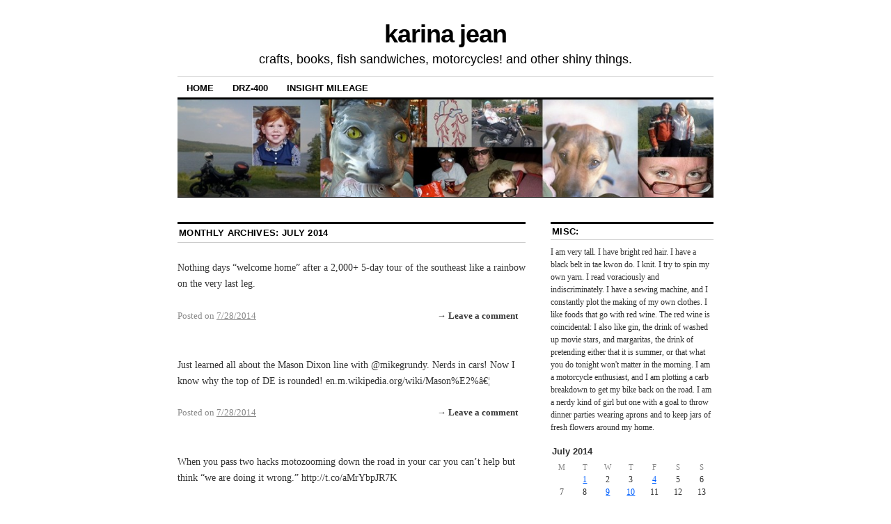

--- FILE ---
content_type: text/html; charset=UTF-8
request_url: http://karinajean.com/wp/2014/07/
body_size: 10178
content:
<!DOCTYPE html>
<!--[if IE 6]>
<html id="ie6" lang="en-US">
<![endif]-->
<!--[if (gt IE 6) | (!IE)]><!-->
<html lang="en-US">
<!--<![endif]-->
<head>
<meta charset="UTF-8" />
<title>July | 2014 | karina jean</title>
<link rel="profile" href="http://gmpg.org/xfn/11" />
<link rel="stylesheet" type="text/css" media="all" href="http://karinajean.com/wp/wp-content/themes/coraline/style.css" />
<link rel="pingback" href="http://karinajean.com/wp/xmlrpc.php" />
<link rel="alternate" type="application/rss+xml" title="karina jean &raquo; Feed" href="http://karinajean.com/wp/feed/" />
<link rel="alternate" type="application/rss+xml" title="karina jean &raquo; Comments Feed" href="http://karinajean.com/wp/comments/feed/" />
		<script type="text/javascript">
			window._wpemojiSettings = {"baseUrl":"https:\/\/s.w.org\/images\/core\/emoji\/72x72\/","ext":".png","source":{"concatemoji":"http:\/\/karinajean.com\/wp\/wp-includes\/js\/wp-emoji-release.min.js?ver=4.5.23"}};
			!function(a,b,c){function d(a){var c,d,e,f=b.createElement("canvas"),g=f.getContext&&f.getContext("2d"),h=String.fromCharCode;if(!g||!g.fillText)return!1;switch(g.textBaseline="top",g.font="600 32px Arial",a){case"flag":return g.fillText(h(55356,56806,55356,56826),0,0),f.toDataURL().length>3e3;case"diversity":return g.fillText(h(55356,57221),0,0),c=g.getImageData(16,16,1,1).data,d=c[0]+","+c[1]+","+c[2]+","+c[3],g.fillText(h(55356,57221,55356,57343),0,0),c=g.getImageData(16,16,1,1).data,e=c[0]+","+c[1]+","+c[2]+","+c[3],d!==e;case"simple":return g.fillText(h(55357,56835),0,0),0!==g.getImageData(16,16,1,1).data[0];case"unicode8":return g.fillText(h(55356,57135),0,0),0!==g.getImageData(16,16,1,1).data[0]}return!1}function e(a){var c=b.createElement("script");c.src=a,c.type="text/javascript",b.getElementsByTagName("head")[0].appendChild(c)}var f,g,h,i;for(i=Array("simple","flag","unicode8","diversity"),c.supports={everything:!0,everythingExceptFlag:!0},h=0;h<i.length;h++)c.supports[i[h]]=d(i[h]),c.supports.everything=c.supports.everything&&c.supports[i[h]],"flag"!==i[h]&&(c.supports.everythingExceptFlag=c.supports.everythingExceptFlag&&c.supports[i[h]]);c.supports.everythingExceptFlag=c.supports.everythingExceptFlag&&!c.supports.flag,c.DOMReady=!1,c.readyCallback=function(){c.DOMReady=!0},c.supports.everything||(g=function(){c.readyCallback()},b.addEventListener?(b.addEventListener("DOMContentLoaded",g,!1),a.addEventListener("load",g,!1)):(a.attachEvent("onload",g),b.attachEvent("onreadystatechange",function(){"complete"===b.readyState&&c.readyCallback()})),f=c.source||{},f.concatemoji?e(f.concatemoji):f.wpemoji&&f.twemoji&&(e(f.twemoji),e(f.wpemoji)))}(window,document,window._wpemojiSettings);
		</script>
		<style type="text/css">
img.wp-smiley,
img.emoji {
	display: inline !important;
	border: none !important;
	box-shadow: none !important;
	height: 1em !important;
	width: 1em !important;
	margin: 0 .07em !important;
	vertical-align: -0.1em !important;
	background: none !important;
	padding: 0 !important;
}
</style>
<link rel='stylesheet' id='openid-css'  href='http://karinajean.com/wp/wp-content/plugins/openid/f/openid.css?ver=519' type='text/css' media='all' />
<link rel='stylesheet' id='social_comments-css'  href='http://karinajean.com/wp/wp-content/plugins/social/assets/comments.css?ver=2.9.1' type='text/css' media='screen' />
<link rel='stylesheet' id='jetpack_css-css'  href='http://karinajean.com/wp/wp-content/plugins/jetpack/css/jetpack.css?ver=4.0.4' type='text/css' media='all' />
<!-- This site uses the Google Analytics by MonsterInsights plugin v5.5 - Universal enabled - https://www.monsterinsights.com/ -->
<script type="text/javascript">
	(function(i,s,o,g,r,a,m){i['GoogleAnalyticsObject']=r;i[r]=i[r]||function(){
		(i[r].q=i[r].q||[]).push(arguments)},i[r].l=1*new Date();a=s.createElement(o),
		m=s.getElementsByTagName(o)[0];a.async=1;a.src=g;m.parentNode.insertBefore(a,m)
	})(window,document,'script','//www.google-analytics.com/analytics.js','__gaTracker');

	__gaTracker('create', 'UA-22555787-1', 'auto');
	__gaTracker('set', 'forceSSL', true);
	__gaTracker('send','pageview');

</script>
<!-- / Google Analytics by MonsterInsights -->
<script type='text/javascript' src='http://karinajean.com/wp/wp-includes/js/jquery/jquery.js?ver=1.12.4'></script>
<script type='text/javascript' src='http://karinajean.com/wp/wp-includes/js/jquery/jquery-migrate.min.js?ver=1.4.1'></script>
<script type='text/javascript' src='http://karinajean.com/wp/wp-content/plugins/openid/f/openid.js?ver=519'></script>
<link rel='https://api.w.org/' href='http://karinajean.com/wp/wp-json/' />
<link rel="EditURI" type="application/rsd+xml" title="RSD" href="http://karinajean.com/wp/xmlrpc.php?rsd" />
<link rel="wlwmanifest" type="application/wlwmanifest+xml" href="http://karinajean.com/wp/wp-includes/wlwmanifest.xml" /> 
<meta name="generator" content="WordPress 4.5.23" />

<link rel='dns-prefetch' href='//v0.wordpress.com'>
<link rel='dns-prefetch' href='//jetpack.wordpress.com'>
<link rel='dns-prefetch' href='//s0.wp.com'>
<link rel='dns-prefetch' href='//s1.wp.com'>
<link rel='dns-prefetch' href='//s2.wp.com'>
<link rel='dns-prefetch' href='//public-api.wordpress.com'>
<link rel='dns-prefetch' href='//0.gravatar.com'>
<link rel='dns-prefetch' href='//1.gravatar.com'>
<link rel='dns-prefetch' href='//2.gravatar.com'>
</head>

<body class="archive date two-column content-sidebar">
<div id="container" class="hfeed">
	<div id="header">
		<div id="masthead" role="banner">
						<div id="site-title">
				<span>
					<a href="http://karinajean.com/wp/" title="karina jean" rel="home">karina jean</a>
				</span>
			</div>
			<div id="site-description">crafts, books, fish sandwiches, motorcycles! and other shiny things.</div>
		</div><!-- #masthead -->

		<div id="access" role="navigation">
		  			<div class="skip-link screen-reader-text"><a href="#content" title="Skip to content">Skip to content</a></div>
						<div class="menu"><ul><li ><a href="http://karinajean.com/wp/">Home</a></li><li class="page_item page-item-629 page_item_has_children"><a href="http://karinajean.com/wp/drz-400/">DRZ-400</a><ul class='children'><li class="page_item page-item-906"><a href="http://karinajean.com/wp/drz-400/clarke-3-9-gallon-gas-tank/">Clarke 3.9 Gallon Gas Tank</a></li><li class="page_item page-item-914"><a href="http://karinajean.com/wp/drz-400/dirtbagz-ranger-saddle-bags/">Dirtbagz Ranger Saddle Bags</a></li><li class="page_item page-item-912"><a href="http://karinajean.com/wp/drz-400/hat-box-givi-monolock-e370-top-case/">Hat Box! Givi Monolock E370 Top Case</a></li><li class="page_item page-item-908"><a href="http://karinajean.com/wp/drz-400/spitfire-windshield/">Spitfire Windshield</a></li></ul></li><li class="page_item page-item-246"><a href="http://karinajean.com/wp/insight-mileage/">Insight Mileage</a></li></ul></div>
		</div><!-- #access -->

		<div id="branding">
						<a href="http://karinajean.com/wp/">
									<img src="http://karinajean.com/wp/wp-content/uploads/cropped-header1115102.jpg" width="990" height="180" alt="" />
							</a>
					</div><!-- #branding -->
	</div><!-- #header -->

	<div id="content-box">

		<div id="content-container">
			<div id="content" role="main">

			
			<h1 class="page-title">
							Monthly Archives: <span>July 2014</span>						</h1>

			




			<div id="post-5094" class="category-asides post-5094 post type-post status-publish format-status hentry category-twitter post_format-post-format-status">

					<div class="entry-summary aside">
				<p>Nothing days &#8220;welcome home&#8221; after a 2,000+ 5-day tour of the southeast like a rainbow on the very last leg.</p>
			</div><!-- .entry-summary -->
		
			<div class="entry-info">
				<p class="comments-link"><a href="http://karinajean.com/wp/2014/07/nothing-days-welcome-home-after-a-2000-5-day-t/#respond">&rarr; Leave a comment</a></p>
				<p><span class="meta-prep meta-prep-author">Posted on</span> <a href="http://karinajean.com/wp/2014/07/nothing-days-welcome-home-after-a-2000-5-day-t/" title="5:12 pm" rel="bookmark"><span class="entry-date">7/28/2014</span></a> <span class="byline"><span class="meta-sep">by</span> <span class="author vcard"><a class="url fn n" href="http://karinajean.com/wp/author/" title="View all posts by "></a></span></span></p>
							</div><!-- .entry-info -->
		</div><!-- #post-## -->


	


			<div id="post-5092" class="category-asides post-5092 post type-post status-publish format-status hentry category-twitter post_format-post-format-status">

					<div class="entry-summary aside">
				<p>Just learned all about the Mason Dixon line with @mikegrundy. Nerds in cars! Now I know why the top of DE is rounded! en.m.wikipedia.org/wiki/Mason%E2%â€¦</p>
			</div><!-- .entry-summary -->
		
			<div class="entry-info">
				<p class="comments-link"><a href="http://karinajean.com/wp/2014/07/just-learned-all-about-the-mason-dixon-line-with/#respond">&rarr; Leave a comment</a></p>
				<p><span class="meta-prep meta-prep-author">Posted on</span> <a href="http://karinajean.com/wp/2014/07/just-learned-all-about-the-mason-dixon-line-with/" title="1:21 pm" rel="bookmark"><span class="entry-date">7/28/2014</span></a> <span class="byline"><span class="meta-sep">by</span> <span class="author vcard"><a class="url fn n" href="http://karinajean.com/wp/author/" title="View all posts by "></a></span></span></p>
							</div><!-- .entry-info -->
		</div><!-- #post-## -->


	


			<div id="post-5090" class="category-asides post-5090 post type-post status-publish format-status has-post-thumbnail hentry category-twitter post_format-post-format-status">

					<div class="entry-summary aside">
				<p>When you pass two hacks motozooming down the road in your car you can&#8217;t help but think &#8220;we are doing it wrong.&#8221; http://t.co/aMrYbpJR7K</p>
			</div><!-- .entry-summary -->
		
			<div class="entry-info">
				<p class="comments-link"><a href="http://karinajean.com/wp/2014/07/when-you-pass-two-hacks-motozooming-down-the-road/#respond">&rarr; Leave a comment</a></p>
				<p><span class="meta-prep meta-prep-author">Posted on</span> <a href="http://karinajean.com/wp/2014/07/when-you-pass-two-hacks-motozooming-down-the-road/" title="10:55 am" rel="bookmark"><span class="entry-date">7/28/2014</span></a> <span class="byline"><span class="meta-sep">by</span> <span class="author vcard"><a class="url fn n" href="http://karinajean.com/wp/author/" title="View all posts by "></a></span></span></p>
							</div><!-- .entry-info -->
		</div><!-- #post-## -->


	


			<div id="post-5087" class="category-asides post-5087 post type-post status-publish format-status has-post-thumbnail hentry category-twitter post_format-post-format-status">

					<div class="entry-summary aside">
				<p>This gas station variety orange Julius type drink might be the best 79 cents spent on the trip. http://t.co/YZyWGvNlBU</p>
			</div><!-- .entry-summary -->
		
			<div class="entry-info">
				<p class="comments-link"><a href="http://karinajean.com/wp/2014/07/this-gas-station-variety-orange-julius-type-drink/#respond">&rarr; Leave a comment</a></p>
				<p><span class="meta-prep meta-prep-author">Posted on</span> <a href="http://karinajean.com/wp/2014/07/this-gas-station-variety-orange-julius-type-drink/" title="2:07 pm" rel="bookmark"><span class="entry-date">7/27/2014</span></a> <span class="byline"><span class="meta-sep">by</span> <span class="author vcard"><a class="url fn n" href="http://karinajean.com/wp/author/" title="View all posts by "></a></span></span></p>
							</div><!-- .entry-info -->
		</div><!-- #post-## -->


	


			<div id="post-5080" class="category-asides post-5080 post type-post status-publish format-status has-post-thumbnail hentry category-twitter post_format-post-format-status">

					<div class="entry-summary aside">
				<p>Over the river and through the woods to James and the Giant Peach we go&#8230; http://t.co/vRRKd823Sz</p>
			</div><!-- .entry-summary -->
		
			<div class="entry-info">
				<p class="comments-link"><a href="http://karinajean.com/wp/2014/07/over-the-river-and-through-the-woods-to-james-and/#respond">&rarr; Leave a comment</a></p>
				<p><span class="meta-prep meta-prep-author">Posted on</span> <a href="http://karinajean.com/wp/2014/07/over-the-river-and-through-the-woods-to-james-and/" title="1:14 pm" rel="bookmark"><span class="entry-date">7/25/2014</span></a> <span class="byline"><span class="meta-sep">by</span> <span class="author vcard"><a class="url fn n" href="http://karinajean.com/wp/author/" title="View all posts by "></a></span></span></p>
							</div><!-- .entry-info -->
		</div><!-- #post-## -->


	


			<div id="post-5083" class="category-asides post-5083 post type-post status-publish format-status has-post-thumbnail hentry category-twitter post_format-post-format-status">

					<div class="entry-summary aside">
				<p>Oh you know, just a giant peach water tower. #southcarolina http://t.co/wR0FS0BSHV</p>
			</div><!-- .entry-summary -->
		
			<div class="entry-info">
				<p class="comments-link"><a href="http://karinajean.com/wp/2014/07/oh-you-know-just-a-giant-peach-water-tower-sout/#respond">&rarr; Leave a comment</a></p>
				<p><span class="meta-prep meta-prep-author">Posted on</span> <a href="http://karinajean.com/wp/2014/07/oh-you-know-just-a-giant-peach-water-tower-sout/" title="1:14 pm" rel="bookmark"><span class="entry-date">7/25/2014</span></a> <span class="byline"><span class="meta-sep">by</span> <span class="author vcard"><a class="url fn n" href="http://karinajean.com/wp/author/" title="View all posts by "></a></span></span></p>
							</div><!-- .entry-info -->
		</div><!-- #post-## -->


	


			<div id="post-5076" class="category-asides post-5076 post type-post status-publish format-status has-post-thumbnail hentry category-twitter post_format-post-format-status">

					<div class="entry-summary aside">
				<p>I&#8217;m a little sad we didn&#8217;t push on and see what the budget host inn was like. Now final push to Columbus GA! http://t.co/ZItHturzOx</p>
			</div><!-- .entry-summary -->
		
			<div class="entry-info">
				<p class="comments-link"><a href="http://karinajean.com/wp/2014/07/im-a-little-sad-we-didnt-push-on-and-see-what-th/#respond">&rarr; Leave a comment</a></p>
				<p><span class="meta-prep meta-prep-author">Posted on</span> <a href="http://karinajean.com/wp/2014/07/im-a-little-sad-we-didnt-push-on-and-see-what-th/" title="9:37 am" rel="bookmark"><span class="entry-date">7/25/2014</span></a> <span class="byline"><span class="meta-sep">by</span> <span class="author vcard"><a class="url fn n" href="http://karinajean.com/wp/author/" title="View all posts by "></a></span></span></p>
							</div><!-- .entry-info -->
		</div><!-- #post-## -->


	


			<div id="post-5071" class="category-asides post-5071 post type-post status-publish format-status hentry category-twitter post_format-post-format-status">

					<div class="entry-summary aside">
				<p>hey @FakeDeanBaker, I&#8217;m smelling your #sleek #exceptionalism behind this facebook.com/cooperalumni/pâ€¦</p>
			</div><!-- .entry-summary -->
		
			<div class="entry-info">
				<p class="comments-link"><a href="http://karinajean.com/wp/2014/07/hey-fakedeanbaker-im-smelling-your-sleek-exce/#respond">&rarr; Leave a comment</a></p>
				<p><span class="meta-prep meta-prep-author">Posted on</span> <a href="http://karinajean.com/wp/2014/07/hey-fakedeanbaker-im-smelling-your-sleek-exce/" title="11:34 am" rel="bookmark"><span class="entry-date">7/24/2014</span></a> <span class="byline"><span class="meta-sep">by</span> <span class="author vcard"><a class="url fn n" href="http://karinajean.com/wp/author/" title="View all posts by "></a></span></span></p>
							</div><!-- .entry-info -->
		</div><!-- #post-## -->


	


			<div id="post-5073" class="category-asides post-5073 post type-post status-publish format-status hentry category-twitter post_format-post-format-status">

					<div class="entry-summary aside">
				<p>Cooper Union/elected Alumni Council relationship at a new low: facebook.com/cooperalumni/pâ€¦ or linkd.in/WK9Ybr. Please share w all alumni.</p>
			</div><!-- .entry-summary -->
		
			<div class="entry-info">
				<p class="comments-link"><a href="http://karinajean.com/wp/2014/07/cooper-unionelected-alumni-council-relationship-a/#respond">&rarr; Leave a comment</a></p>
				<p><span class="meta-prep meta-prep-author">Posted on</span> <a href="http://karinajean.com/wp/2014/07/cooper-unionelected-alumni-council-relationship-a/" title="11:29 am" rel="bookmark"><span class="entry-date">7/24/2014</span></a> <span class="byline"><span class="meta-sep">by</span> <span class="author vcard"><a class="url fn n" href="http://karinajean.com/wp/author/" title="View all posts by "></a></span></span></p>
							</div><!-- .entry-info -->
		</div><!-- #post-## -->


	


			<div id="post-5068" class="category-asides post-5068 post type-post status-publish format-status hentry category-twitter post_format-post-format-status">

					<div class="entry-summary aside">
				<p>&#8220;No skin thick enough: The daily harassment of women in the game industry&#8221; polygon.com/2014/7/22/5926â€¦. Recommended reading.</p>
			</div><!-- .entry-summary -->
		
			<div class="entry-info">
				<p class="comments-link"><a href="http://karinajean.com/wp/2014/07/no-skin-thick-enough-the-daily-harassment-of-wom/#respond">&rarr; Leave a comment</a></p>
				<p><span class="meta-prep meta-prep-author">Posted on</span> <a href="http://karinajean.com/wp/2014/07/no-skin-thick-enough-the-daily-harassment-of-wom/" title="9:21 pm" rel="bookmark"><span class="entry-date">7/22/2014</span></a> <span class="byline"><span class="meta-sep">by</span> <span class="author vcard"><a class="url fn n" href="http://karinajean.com/wp/author/" title="View all posts by "></a></span></span></p>
							</div><!-- .entry-info -->
		</div><!-- #post-## -->


	


			<div id="post-5064" class="category-asides post-5064 post type-post status-publish format-status hentry category-twitter post_format-post-format-status">

					<div class="entry-summary aside">
				<p>My first official PT was so gratifying. (I have 125deg flex!) But now I have ~45 min of exercises to do at home &#8211; 2x a day. #ACLrecoverynerd</p>
			</div><!-- .entry-summary -->
		
			<div class="entry-info">
				<p class="comments-link"><a href="http://karinajean.com/wp/2014/07/my-first-official-pt-was-so-gratifying-i-have-12/#respond">&rarr; Leave a comment</a></p>
				<p><span class="meta-prep meta-prep-author">Posted on</span> <a href="http://karinajean.com/wp/2014/07/my-first-official-pt-was-so-gratifying-i-have-12/" title="6:06 am" rel="bookmark"><span class="entry-date">7/22/2014</span></a> <span class="byline"><span class="meta-sep">by</span> <span class="author vcard"><a class="url fn n" href="http://karinajean.com/wp/author/" title="View all posts by "></a></span></span></p>
							</div><!-- .entry-info -->
		</div><!-- #post-## -->


	


			<div id="post-5062" class="category-asides post-5062 post type-post status-publish format-status hentry category-twitter post_format-post-format-status">

					<div class="entry-summary aside">
				<p>Dudes, of all the things I&#8217;m most grateful for: making lady friends. I love meeting women. #srsrlynotweird #girlpower #srslyletsbefriends</p>
			</div><!-- .entry-summary -->
		
			<div class="entry-info">
				<p class="comments-link"><a href="http://karinajean.com/wp/2014/07/dudes-of-all-the-things-im-most-grateful-for-ma/#respond">&rarr; Leave a comment</a></p>
				<p><span class="meta-prep meta-prep-author">Posted on</span> <a href="http://karinajean.com/wp/2014/07/dudes-of-all-the-things-im-most-grateful-for-ma/" title="10:44 pm" rel="bookmark"><span class="entry-date">7/19/2014</span></a> <span class="byline"><span class="meta-sep">by</span> <span class="author vcard"><a class="url fn n" href="http://karinajean.com/wp/author/" title="View all posts by "></a></span></span></p>
							</div><!-- .entry-info -->
		</div><!-- #post-## -->


	


			<div id="post-5060" class="category-asides post-5060 post type-post status-publish format-status hentry category-twitter post_format-post-format-status">

					<div class="entry-summary aside">
				<p>Ugh this leg thing is such an exercise in patience and perspective. After a really good day yesterday I&#8217;m sore as heck and popping Tylenol.</p>
			</div><!-- .entry-summary -->
		
			<div class="entry-info">
				<p class="comments-link"><a href="http://karinajean.com/wp/2014/07/ugh-this-leg-thing-is-such-an-exercise-in-patience/#respond">&rarr; Leave a comment</a></p>
				<p><span class="meta-prep meta-prep-author">Posted on</span> <a href="http://karinajean.com/wp/2014/07/ugh-this-leg-thing-is-such-an-exercise-in-patience/" title="8:37 am" rel="bookmark"><span class="entry-date">7/16/2014</span></a> <span class="byline"><span class="meta-sep">by</span> <span class="author vcard"><a class="url fn n" href="http://karinajean.com/wp/author/" title="View all posts by "></a></span></span></p>
							</div><!-- .entry-info -->
		</div><!-- #post-## -->


	


			<div id="post-5058" class="category-asides post-5058 post type-post status-publish format-status hentry category-twitter post_format-post-format-status">

					<div class="entry-summary aside">
				<p>First day driving my own car after surgery, and the wind in my hair and the rattle of the transmission never felt so good. #beaters4eva</p>
			</div><!-- .entry-summary -->
		
			<div class="entry-info">
				<p class="comments-link"><a href="http://karinajean.com/wp/2014/07/first-day-driving-my-own-car-after-surgery-and-th/#respond">&rarr; Leave a comment</a></p>
				<p><span class="meta-prep meta-prep-author">Posted on</span> <a href="http://karinajean.com/wp/2014/07/first-day-driving-my-own-car-after-surgery-and-th/" title="7:51 am" rel="bookmark"><span class="entry-date">7/15/2014</span></a> <span class="byline"><span class="meta-sep">by</span> <span class="author vcard"><a class="url fn n" href="http://karinajean.com/wp/author/" title="View all posts by "></a></span></span></p>
							</div><!-- .entry-info -->
		</div><!-- #post-## -->


	


			<div id="post-5049" class="category-asides post-5049 post type-post status-publish format-status has-post-thumbnail hentry category-twitter post_format-post-format-status">

					<div class="entry-summary aside">
				<p>Ella Olga Babygoat Torturekitty Murderclaws is often nuts. When groundhog+2 cats lurking in yard -totes justifiable. http://t.co/pYnk2zmaVS</p>
			</div><!-- .entry-summary -->
		
			<div class="entry-info">
				<p class="comments-link"><a href="http://karinajean.com/wp/2014/07/ella-olga-babygoat-torturekitty-murderclaws-is-oft/#respond">&rarr; Leave a comment</a></p>
				<p><span class="meta-prep meta-prep-author">Posted on</span> <a href="http://karinajean.com/wp/2014/07/ella-olga-babygoat-torturekitty-murderclaws-is-oft/" title="6:19 pm" rel="bookmark"><span class="entry-date">7/10/2014</span></a> <span class="byline"><span class="meta-sep">by</span> <span class="author vcard"><a class="url fn n" href="http://karinajean.com/wp/author/" title="View all posts by "></a></span></span></p>
							</div><!-- .entry-info -->
		</div><!-- #post-## -->


	


			<div id="post-5046" class="category-asides post-5046 post type-post status-publish format-status hentry category-twitter post_format-post-format-status">

					<div class="entry-summary aside">
				<p>The Committee to Save Cooper Union is only $4,124 away from fully funding Phase 1 of the lawsuit! 67 hrs to go&#8230; savecooperunion.org</p>
			</div><!-- .entry-summary -->
		
			<div class="entry-info">
				<p class="comments-link"><a href="http://karinajean.com/wp/2014/07/the-committee-to-save-cooper-union-is-only-4124/#respond">&rarr; Leave a comment</a></p>
				<p><span class="meta-prep meta-prep-author">Posted on</span> <a href="http://karinajean.com/wp/2014/07/the-committee-to-save-cooper-union-is-only-4124/" title="7:49 am" rel="bookmark"><span class="entry-date">7/9/2014</span></a> <span class="byline"><span class="meta-sep">by</span> <span class="author vcard"><a class="url fn n" href="http://karinajean.com/wp/author/" title="View all posts by "></a></span></span></p>
							</div><!-- .entry-info -->
		</div><!-- #post-## -->


	


			<div id="post-5044" class="category-asides post-5044 post type-post status-publish format-status hentry category-twitter post_format-post-format-status">

					<div class="entry-summary aside">
				<p>&#8220;The idea is not to dissuade people fm enjoying motorcycles, but showcase realities to educate riders of the risks.&#8221; rideapart.com/2014/07/rise-mâ€¦</p>
			</div><!-- .entry-summary -->
		
			<div class="entry-info">
				<p class="comments-link"><a href="http://karinajean.com/wp/2014/07/the-idea-is-not-to-dissuade-people-fm-enjoying-mo/#respond">&rarr; Leave a comment</a></p>
				<p><span class="meta-prep meta-prep-author">Posted on</span> <a href="http://karinajean.com/wp/2014/07/the-idea-is-not-to-dissuade-people-fm-enjoying-mo/" title="1:54 pm" rel="bookmark"><span class="entry-date">7/4/2014</span></a> <span class="byline"><span class="meta-sep">by</span> <span class="author vcard"><a class="url fn n" href="http://karinajean.com/wp/author/" title="View all posts by "></a></span></span></p>
							</div><!-- .entry-info -->
		</div><!-- #post-## -->


	


			<div id="post-5040" class="category-asides post-5040 post type-post status-publish format-status hentry category-twitter post_format-post-format-status">

					<div class="entry-summary aside">
				<p>I can&#8217;t think of a better way to start the 4th than watching school busses in figure eight races.</p>
			</div><!-- .entry-summary -->
		
			<div class="entry-info">
				<p class="comments-link"><a href="http://karinajean.com/wp/2014/07/i-cant-think-of-a-better-way-to-start-the-4th-tha/#respond">&rarr; Leave a comment</a></p>
				<p><span class="meta-prep meta-prep-author">Posted on</span> <a href="http://karinajean.com/wp/2014/07/i-cant-think-of-a-better-way-to-start-the-4th-tha/" title="10:24 am" rel="bookmark"><span class="entry-date">7/4/2014</span></a> <span class="byline"><span class="meta-sep">by</span> <span class="author vcard"><a class="url fn n" href="http://karinajean.com/wp/author/" title="View all posts by "></a></span></span></p>
							</div><!-- .entry-info -->
		</div><!-- #post-## -->


	


			<div id="post-5035" class="category-asides post-5035 post type-post status-publish format-status hentry category-twitter post_format-post-format-status">

					<div class="entry-summary aside">
				<p>Feeling pretty amazing that I can now do full reps/sets of PT leg lifts. Because I couldn&#8217;t just a few days ago.</p>
			</div><!-- .entry-summary -->
		
			<div class="entry-info">
				<p class="comments-link"><a href="http://karinajean.com/wp/2014/07/feeling-pretty-amazing-that-i-can-now-do-full-reps/#respond">&rarr; Leave a comment</a></p>
				<p><span class="meta-prep meta-prep-author">Posted on</span> <a href="http://karinajean.com/wp/2014/07/feeling-pretty-amazing-that-i-can-now-do-full-reps/" title="11:09 pm" rel="bookmark"><span class="entry-date">7/1/2014</span></a> <span class="byline"><span class="meta-sep">by</span> <span class="author vcard"><a class="url fn n" href="http://karinajean.com/wp/author/" title="View all posts by "></a></span></span></p>
							</div><!-- .entry-info -->
		</div><!-- #post-## -->


	


			<div id="post-5031" class="category-asides post-5031 post type-post status-publish format-status hentry category-twitter post_format-post-format-status">

					<div class="entry-summary aside">
				<p>just spent some time internetting sustainable/ethical clothing lines&#8230; realized I should&#8217;ve spent that lost time making my own instead.</p>
			</div><!-- .entry-summary -->
		
			<div class="entry-info">
				<p class="comments-link"><a href="http://karinajean.com/wp/2014/07/just-spent-some-time-internetting-sustainableethi/#respond">&rarr; Leave a comment</a></p>
				<p><span class="meta-prep meta-prep-author">Posted on</span> <a href="http://karinajean.com/wp/2014/07/just-spent-some-time-internetting-sustainableethi/" title="4:56 pm" rel="bookmark"><span class="entry-date">7/1/2014</span></a> <span class="byline"><span class="meta-sep">by</span> <span class="author vcard"><a class="url fn n" href="http://karinajean.com/wp/author/" title="View all posts by "></a></span></span></p>
							</div><!-- .entry-info -->
		</div><!-- #post-## -->


	


			</div><!-- #content -->
		</div><!-- #content-container -->


		
		<div id="primary" class="widget-area" role="complementary">
			<ul class="xoxo">

			<li id="text-1" class="widget-container widget_text"><h3 class="widget-title">Misc:</h3>			<div class="textwidget">I am very tall. I have bright red hair.  I have a black belt in tae kwon do.  I knit.  I try to spin my own yarn.  I read voraciously and indiscriminately. I have a sewing machine, and I constantly plot the making of my own clothes.  I like foods that go with red wine. The red wine is coincidental: I also like gin, the drink of washed up movie stars, and margaritas, the drink of pretending either that it is summer, or that what you do tonight won't matter in the morning. I am a motorcycle enthusiast, and I am plotting a carb breakdown to get my bike back on the road. I am a nerdy kind of girl but one with a goal to throw dinner parties wearing aprons and to keep jars of fresh flowers around my home.</div>
		</li><li id="calendar-2" class="widget-container widget_calendar"><div id="calendar_wrap" class="calendar_wrap"><table id="wp-calendar">
	<caption>July 2014</caption>
	<thead>
	<tr>
		<th scope="col" title="Monday">M</th>
		<th scope="col" title="Tuesday">T</th>
		<th scope="col" title="Wednesday">W</th>
		<th scope="col" title="Thursday">T</th>
		<th scope="col" title="Friday">F</th>
		<th scope="col" title="Saturday">S</th>
		<th scope="col" title="Sunday">S</th>
	</tr>
	</thead>

	<tfoot>
	<tr>
		<td colspan="3" id="prev"><a href="http://karinajean.com/wp/2014/06/">&laquo; Jun</a></td>
		<td class="pad">&nbsp;</td>
		<td colspan="3" id="next"><a href="http://karinajean.com/wp/2014/08/">Aug &raquo;</a></td>
	</tr>
	</tfoot>

	<tbody>
	<tr>
		<td colspan="1" class="pad">&nbsp;</td><td><a href="http://karinajean.com/wp/2014/07/01/" aria-label="Posts published on July 1, 2014">1</a></td><td>2</td><td>3</td><td><a href="http://karinajean.com/wp/2014/07/04/" aria-label="Posts published on July 4, 2014">4</a></td><td>5</td><td>6</td>
	</tr>
	<tr>
		<td>7</td><td>8</td><td><a href="http://karinajean.com/wp/2014/07/09/" aria-label="Posts published on July 9, 2014">9</a></td><td><a href="http://karinajean.com/wp/2014/07/10/" aria-label="Posts published on July 10, 2014">10</a></td><td>11</td><td>12</td><td>13</td>
	</tr>
	<tr>
		<td>14</td><td><a href="http://karinajean.com/wp/2014/07/15/" aria-label="Posts published on July 15, 2014">15</a></td><td><a href="http://karinajean.com/wp/2014/07/16/" aria-label="Posts published on July 16, 2014">16</a></td><td>17</td><td>18</td><td><a href="http://karinajean.com/wp/2014/07/19/" aria-label="Posts published on July 19, 2014">19</a></td><td>20</td>
	</tr>
	<tr>
		<td>21</td><td><a href="http://karinajean.com/wp/2014/07/22/" aria-label="Posts published on July 22, 2014">22</a></td><td>23</td><td><a href="http://karinajean.com/wp/2014/07/24/" aria-label="Posts published on July 24, 2014">24</a></td><td><a href="http://karinajean.com/wp/2014/07/25/" aria-label="Posts published on July 25, 2014">25</a></td><td>26</td><td><a href="http://karinajean.com/wp/2014/07/27/" aria-label="Posts published on July 27, 2014">27</a></td>
	</tr>
	<tr>
		<td><a href="http://karinajean.com/wp/2014/07/28/" aria-label="Posts published on July 28, 2014">28</a></td><td>29</td><td>30</td><td>31</td>
		<td class="pad" colspan="3">&nbsp;</td>
	</tr>
	</tbody>
	</table></div></li><li id="categories-2" class="widget-container widget_categories"><h3 class="widget-title">Categories</h3>		<ul>
	<li class="cat-item cat-item-1"><a href="http://karinajean.com/wp/category/all-posts/" >all posts</a>
<ul class='children'>
	<li class="cat-item cat-item-12"><a href="http://karinajean.com/wp/category/all-posts/links/" >links</a>
</li>
	<li class="cat-item cat-item-16"><a href="http://karinajean.com/wp/category/all-posts/measurements/" title="dorky calculations and categorizations.">measurements</a>
</li>
</ul>
</li>
	<li class="cat-item cat-item-3"><a href="http://karinajean.com/wp/category/books/" >books</a>
</li>
	<li class="cat-item cat-item-18"><a href="http://karinajean.com/wp/category/buy-vs-make/" title="personal goal to make 1/4 of total clothes purchases from 9/05 to 9/06. ">buy vs. make</a>
</li>
	<li class="cat-item cat-item-2"><a href="http://karinajean.com/wp/category/crafts/" >crafts</a>
<ul class='children'>
	<li class="cat-item cat-item-23"><a href="http://karinajean.com/wp/category/crafts/home/" >home</a>
</li>
	<li class="cat-item cat-item-13"><a href="http://karinajean.com/wp/category/crafts/knitastic/" title="WIPs, FOs, and other stringy acronyms.">knitastic</a>
</li>
	<li class="cat-item cat-item-17"><a href="http://karinajean.com/wp/category/crafts/sewing/" >sewing</a>
</li>
</ul>
</li>
	<li class="cat-item cat-item-28"><a href="http://karinajean.com/wp/category/daily/" >daily</a>
<ul class='children'>
	<li class="cat-item cat-item-30"><a href="http://karinajean.com/wp/category/daily/daily-book/" title="daily book">daily book</a>
</li>
	<li class="cat-item cat-item-25"><a href="http://karinajean.com/wp/category/daily/twitter/" >twitter</a>
</li>
</ul>
</li>
	<li class="cat-item cat-item-21"><a href="http://karinajean.com/wp/category/environmentalism/" >environmentalism</a>
</li>
	<li class="cat-item cat-item-14"><a href="http://karinajean.com/wp/category/food/" title="Meals, CSAs, other YUM.">Food</a>
<ul class='children'>
	<li class="cat-item cat-item-10"><a href="http://karinajean.com/wp/category/food/csa/" title="Community Supported Agriculture - general links and my weekly share blog (plus how I use it).">CSA</a>
</li>
	<li class="cat-item cat-item-4"><a href="http://karinajean.com/wp/category/food/fish-sandwiches/" title="Reviews of fish sandwiches! what could be better?">fish sandwiches</a>
</li>
	<li class="cat-item cat-item-54"><a href="http://karinajean.com/wp/category/food/recipe-challenge/" >Recipe Challenge</a>
</li>
	<li class="cat-item cat-item-20"><a href="http://karinajean.com/wp/category/food/sardines/" >sardines</a>
</li>
</ul>
</li>
	<li class="cat-item cat-item-6"><a href="http://karinajean.com/wp/category/gear-head/" title="General Tech and Nerdy stuff, but especially car and alt-fuels information.">gear-head</a>
<ul class='children'>
	<li class="cat-item cat-item-11"><a href="http://karinajean.com/wp/category/gear-head/biodiesel/" title="What could be more perfect than a fuel made from recycled veggie oil? ME using that fuel!">biodiesel</a>
</li>
	<li class="cat-item cat-item-52"><a href="http://karinajean.com/wp/category/gear-head/craigslist-motomadness/" >craigslist motomadness</a>
</li>
	<li class="cat-item cat-item-22"><a href="http://karinajean.com/wp/category/gear-head/insight/" >Insight</a>
</li>
	<li class="cat-item cat-item-26"><a href="http://karinajean.com/wp/category/gear-head/motorcycle/" >motorcycle enthusiast</a>
	<ul class='children'>
	<li class="cat-item cat-item-31"><a href="http://karinajean.com/wp/category/gear-head/motorcycle/ride-report/" >ride report</a>
</li>
	<li class="cat-item cat-item-32"><a href="http://karinajean.com/wp/category/gear-head/motorcycle/vehicles-which-have-tried-to-off-me/" >vehicles which have tried to off me</a>
</li>
	</ul>
</li>
</ul>
</li>
	<li class="cat-item cat-item-5"><a href="http://karinajean.com/wp/category/jobby-job-job/" title="general what I do to pay the bills topic. and by general, I mean GENERAL. I sure as heck don&#039;t want to get fired here!">jobby job job</a>
</li>
	<li class="cat-item cat-item-53"><a href="http://karinajean.com/wp/category/life-etc/" >life etc</a>
</li>
	<li class="cat-item cat-item-27"><a href="http://karinajean.com/wp/category/steppers/" >steppers</a>
</li>
	<li class="cat-item cat-item-19"><a href="http://karinajean.com/wp/category/week-in-advance/" >week in advance</a>
</li>
		</ul>
</li><li id="linkcat-480" class="widget-container widget_links"><h3 class="widget-title">links</h3>
	<ul class='xoxo blogroll'>
<li><a href="http://karinajean.com/links.htm">A+ #1 links!</a></li>
<li><a href="http://cheetahvelour.blogspot.com/">Cheetah Velour</a></li>
<li><a href="http://www.corduroyorange.com/" title="food blog! knife skills!">corduroy orange</a></li>
<li><a href="http://ilovetododishes.com/" title="and also Book&#8217;s mom!">I love to do dishes</a></li>
<li><a href="http://www.importanttobewarm.com" rel="friend">important to be warm</a></li>
<li><a href="http://jerseyhouse.blogspot.com/" title="living vicariously through my friends new old house.">jerseyhouse</a></li>
<li><a href="http://www.flickr.com/photos/karinajean/">karinajean&#8217;s photos on flickr</a></li>
<li><a href="http://lifewithmonkey.wordpress.com/">life with monkey</a></li>
<li><a href="http://lindamade.wordpress.com/" title="my birthday twin linda, who is much craftier than I.">lindamade</a></li>
<li><a href="http://thisisloveforever.com/blog/">love forever</a></li>
<li><a href="http://www.washingtonpost.com/wp-srv/style/comics/king.htm?name=Mary_Worth" title="because, darn it, I WILL figure out this comic strip.">mary worth</a></li>
<li><a href="http://mikegrundy.com/">mikegrundydotcom</a></li>
<li><a href="http://www.paperdollygirl.com">paperdollygirl</a></li>
<li><a href="http://www.pretendingsanity.com/index.php">pretendingsanity</a></li>
<li><a href="http://veganbrompton.blogspot.com/">Stacey</a></li>
<li><a href="http://stellargirl.typepad.com/stellargirl/">stellargirl</a></li>
<li><a href="http://www.kaystarr.com/log/">the (b)log at kaystarr</a></li>
<li><a href="http://craftchester.wordpress.com/">Welcome to Craftchester</a></li>
<li><a href="http://westcoastcrafty.com">west coast crafty!</a></li>
<li><a href="http://wingnux.com/">wingnux</a></li>

	</ul>
</li>
<li id="text-2" class="widget-container widget_text"><h3 class="widget-title">photos at flickr.com:</h3>			<div class="textwidget"><a href="http://www.flickr.com/photos/karinajean"><img src="http://www.karinajean.com/photos/mosaic2sm.jpg"/></a></div>
		</li><li id="search-2" class="widget-container widget_search"><form role="search" method="get" id="searchform" class="searchform" action="http://karinajean.com/wp/">
				<div>
					<label class="screen-reader-text" for="s">Search for:</label>
					<input type="text" value="" name="s" id="s" />
					<input type="submit" id="searchsubmit" value="Search" />
				</div>
			</form></li><li id="archives-2" class="widget-container widget_archive"><h3 class="widget-title">Archives</h3>		<ul>
			<li><a href='http://karinajean.com/wp/2016/11/'>November 2016</a>&nbsp;(21)</li>
	<li><a href='http://karinajean.com/wp/2016/10/'>October 2016</a>&nbsp;(9)</li>
	<li><a href='http://karinajean.com/wp/2016/09/'>September 2016</a>&nbsp;(9)</li>
	<li><a href='http://karinajean.com/wp/2016/08/'>August 2016</a>&nbsp;(7)</li>
	<li><a href='http://karinajean.com/wp/2016/07/'>July 2016</a>&nbsp;(30)</li>
	<li><a href='http://karinajean.com/wp/2016/06/'>June 2016</a>&nbsp;(12)</li>
	<li><a href='http://karinajean.com/wp/2016/05/'>May 2016</a>&nbsp;(6)</li>
	<li><a href='http://karinajean.com/wp/2016/04/'>April 2016</a>&nbsp;(7)</li>
	<li><a href='http://karinajean.com/wp/2016/03/'>March 2016</a>&nbsp;(8)</li>
	<li><a href='http://karinajean.com/wp/2016/02/'>February 2016</a>&nbsp;(11)</li>
	<li><a href='http://karinajean.com/wp/2016/01/'>January 2016</a>&nbsp;(11)</li>
	<li><a href='http://karinajean.com/wp/2015/12/'>December 2015</a>&nbsp;(10)</li>
	<li><a href='http://karinajean.com/wp/2015/11/'>November 2015</a>&nbsp;(4)</li>
	<li><a href='http://karinajean.com/wp/2015/10/'>October 2015</a>&nbsp;(13)</li>
	<li><a href='http://karinajean.com/wp/2015/09/'>September 2015</a>&nbsp;(21)</li>
	<li><a href='http://karinajean.com/wp/2015/08/'>August 2015</a>&nbsp;(7)</li>
	<li><a href='http://karinajean.com/wp/2015/07/'>July 2015</a>&nbsp;(11)</li>
	<li><a href='http://karinajean.com/wp/2015/06/'>June 2015</a>&nbsp;(2)</li>
	<li><a href='http://karinajean.com/wp/2015/05/'>May 2015</a>&nbsp;(6)</li>
	<li><a href='http://karinajean.com/wp/2015/04/'>April 2015</a>&nbsp;(16)</li>
	<li><a href='http://karinajean.com/wp/2015/03/'>March 2015</a>&nbsp;(13)</li>
	<li><a href='http://karinajean.com/wp/2015/02/'>February 2015</a>&nbsp;(9)</li>
	<li><a href='http://karinajean.com/wp/2015/01/'>January 2015</a>&nbsp;(23)</li>
	<li><a href='http://karinajean.com/wp/2014/12/'>December 2014</a>&nbsp;(3)</li>
	<li><a href='http://karinajean.com/wp/2014/11/'>November 2014</a>&nbsp;(6)</li>
	<li><a href='http://karinajean.com/wp/2014/10/'>October 2014</a>&nbsp;(19)</li>
	<li><a href='http://karinajean.com/wp/2014/09/'>September 2014</a>&nbsp;(13)</li>
	<li><a href='http://karinajean.com/wp/2014/08/'>August 2014</a>&nbsp;(15)</li>
	<li><a href='http://karinajean.com/wp/2014/07/'>July 2014</a>&nbsp;(20)</li>
	<li><a href='http://karinajean.com/wp/2014/06/'>June 2014</a>&nbsp;(19)</li>
	<li><a href='http://karinajean.com/wp/2014/05/'>May 2014</a>&nbsp;(18)</li>
	<li><a href='http://karinajean.com/wp/2014/04/'>April 2014</a>&nbsp;(21)</li>
	<li><a href='http://karinajean.com/wp/2014/03/'>March 2014</a>&nbsp;(43)</li>
	<li><a href='http://karinajean.com/wp/2014/02/'>February 2014</a>&nbsp;(37)</li>
	<li><a href='http://karinajean.com/wp/2014/01/'>January 2014</a>&nbsp;(30)</li>
	<li><a href='http://karinajean.com/wp/2013/12/'>December 2013</a>&nbsp;(26)</li>
	<li><a href='http://karinajean.com/wp/2013/11/'>November 2013</a>&nbsp;(23)</li>
	<li><a href='http://karinajean.com/wp/2013/10/'>October 2013</a>&nbsp;(16)</li>
	<li><a href='http://karinajean.com/wp/2013/09/'>September 2013</a>&nbsp;(22)</li>
	<li><a href='http://karinajean.com/wp/2013/08/'>August 2013</a>&nbsp;(35)</li>
	<li><a href='http://karinajean.com/wp/2013/07/'>July 2013</a>&nbsp;(34)</li>
	<li><a href='http://karinajean.com/wp/2013/06/'>June 2013</a>&nbsp;(25)</li>
	<li><a href='http://karinajean.com/wp/2013/05/'>May 2013</a>&nbsp;(68)</li>
	<li><a href='http://karinajean.com/wp/2013/04/'>April 2013</a>&nbsp;(33)</li>
	<li><a href='http://karinajean.com/wp/2013/03/'>March 2013</a>&nbsp;(27)</li>
	<li><a href='http://karinajean.com/wp/2013/02/'>February 2013</a>&nbsp;(2)</li>
	<li><a href='http://karinajean.com/wp/2013/01/'>January 2013</a>&nbsp;(9)</li>
	<li><a href='http://karinajean.com/wp/2012/12/'>December 2012</a>&nbsp;(2)</li>
	<li><a href='http://karinajean.com/wp/2012/10/'>October 2012</a>&nbsp;(11)</li>
	<li><a href='http://karinajean.com/wp/2012/09/'>September 2012</a>&nbsp;(6)</li>
	<li><a href='http://karinajean.com/wp/2012/08/'>August 2012</a>&nbsp;(5)</li>
	<li><a href='http://karinajean.com/wp/2012/07/'>July 2012</a>&nbsp;(7)</li>
	<li><a href='http://karinajean.com/wp/2012/06/'>June 2012</a>&nbsp;(11)</li>
	<li><a href='http://karinajean.com/wp/2012/05/'>May 2012</a>&nbsp;(6)</li>
	<li><a href='http://karinajean.com/wp/2012/04/'>April 2012</a>&nbsp;(25)</li>
	<li><a href='http://karinajean.com/wp/2012/03/'>March 2012</a>&nbsp;(27)</li>
	<li><a href='http://karinajean.com/wp/2012/02/'>February 2012</a>&nbsp;(52)</li>
	<li><a href='http://karinajean.com/wp/2012/01/'>January 2012</a>&nbsp;(19)</li>
	<li><a href='http://karinajean.com/wp/2011/12/'>December 2011</a>&nbsp;(12)</li>
	<li><a href='http://karinajean.com/wp/2011/11/'>November 2011</a>&nbsp;(8)</li>
	<li><a href='http://karinajean.com/wp/2011/10/'>October 2011</a>&nbsp;(29)</li>
	<li><a href='http://karinajean.com/wp/2011/09/'>September 2011</a>&nbsp;(19)</li>
	<li><a href='http://karinajean.com/wp/2011/08/'>August 2011</a>&nbsp;(18)</li>
	<li><a href='http://karinajean.com/wp/2011/07/'>July 2011</a>&nbsp;(27)</li>
	<li><a href='http://karinajean.com/wp/2011/06/'>June 2011</a>&nbsp;(16)</li>
	<li><a href='http://karinajean.com/wp/2011/05/'>May 2011</a>&nbsp;(30)</li>
	<li><a href='http://karinajean.com/wp/2011/04/'>April 2011</a>&nbsp;(22)</li>
	<li><a href='http://karinajean.com/wp/2011/03/'>March 2011</a>&nbsp;(51)</li>
	<li><a href='http://karinajean.com/wp/2011/02/'>February 2011</a>&nbsp;(36)</li>
	<li><a href='http://karinajean.com/wp/2011/01/'>January 2011</a>&nbsp;(40)</li>
	<li><a href='http://karinajean.com/wp/2010/12/'>December 2010</a>&nbsp;(51)</li>
	<li><a href='http://karinajean.com/wp/2010/11/'>November 2010</a>&nbsp;(51)</li>
	<li><a href='http://karinajean.com/wp/2010/10/'>October 2010</a>&nbsp;(41)</li>
	<li><a href='http://karinajean.com/wp/2010/05/'>May 2010</a>&nbsp;(12)</li>
	<li><a href='http://karinajean.com/wp/2009/07/'>July 2009</a>&nbsp;(1)</li>
	<li><a href='http://karinajean.com/wp/2009/06/'>June 2009</a>&nbsp;(4)</li>
	<li><a href='http://karinajean.com/wp/2008/04/'>April 2008</a>&nbsp;(1)</li>
	<li><a href='http://karinajean.com/wp/2008/03/'>March 2008</a>&nbsp;(4)</li>
	<li><a href='http://karinajean.com/wp/2008/02/'>February 2008</a>&nbsp;(4)</li>
	<li><a href='http://karinajean.com/wp/2008/01/'>January 2008</a>&nbsp;(1)</li>
	<li><a href='http://karinajean.com/wp/2007/12/'>December 2007</a>&nbsp;(2)</li>
	<li><a href='http://karinajean.com/wp/2007/09/'>September 2007</a>&nbsp;(2)</li>
	<li><a href='http://karinajean.com/wp/2007/08/'>August 2007</a>&nbsp;(9)</li>
	<li><a href='http://karinajean.com/wp/2007/07/'>July 2007</a>&nbsp;(16)</li>
	<li><a href='http://karinajean.com/wp/2007/06/'>June 2007</a>&nbsp;(6)</li>
	<li><a href='http://karinajean.com/wp/2007/05/'>May 2007</a>&nbsp;(10)</li>
	<li><a href='http://karinajean.com/wp/2007/04/'>April 2007</a>&nbsp;(8)</li>
	<li><a href='http://karinajean.com/wp/2007/03/'>March 2007</a>&nbsp;(13)</li>
	<li><a href='http://karinajean.com/wp/2007/02/'>February 2007</a>&nbsp;(6)</li>
	<li><a href='http://karinajean.com/wp/2007/01/'>January 2007</a>&nbsp;(11)</li>
	<li><a href='http://karinajean.com/wp/2006/12/'>December 2006</a>&nbsp;(22)</li>
	<li><a href='http://karinajean.com/wp/2006/11/'>November 2006</a>&nbsp;(29)</li>
	<li><a href='http://karinajean.com/wp/2006/10/'>October 2006</a>&nbsp;(24)</li>
	<li><a href='http://karinajean.com/wp/2006/09/'>September 2006</a>&nbsp;(16)</li>
	<li><a href='http://karinajean.com/wp/2006/08/'>August 2006</a>&nbsp;(17)</li>
	<li><a href='http://karinajean.com/wp/2006/07/'>July 2006</a>&nbsp;(11)</li>
	<li><a href='http://karinajean.com/wp/2006/06/'>June 2006</a>&nbsp;(11)</li>
	<li><a href='http://karinajean.com/wp/2006/05/'>May 2006</a>&nbsp;(10)</li>
	<li><a href='http://karinajean.com/wp/2006/04/'>April 2006</a>&nbsp;(15)</li>
	<li><a href='http://karinajean.com/wp/2006/03/'>March 2006</a>&nbsp;(17)</li>
	<li><a href='http://karinajean.com/wp/2006/02/'>February 2006</a>&nbsp;(12)</li>
	<li><a href='http://karinajean.com/wp/2006/01/'>January 2006</a>&nbsp;(8)</li>
	<li><a href='http://karinajean.com/wp/2005/12/'>December 2005</a>&nbsp;(9)</li>
	<li><a href='http://karinajean.com/wp/2005/11/'>November 2005</a>&nbsp;(10)</li>
	<li><a href='http://karinajean.com/wp/2005/10/'>October 2005</a>&nbsp;(7)</li>
	<li><a href='http://karinajean.com/wp/2005/09/'>September 2005</a>&nbsp;(22)</li>
	<li><a href='http://karinajean.com/wp/2005/08/'>August 2005</a>&nbsp;(11)</li>
	<li><a href='http://karinajean.com/wp/2005/07/'>July 2005</a>&nbsp;(17)</li>
	<li><a href='http://karinajean.com/wp/2005/06/'>June 2005</a>&nbsp;(18)</li>
	<li><a href='http://karinajean.com/wp/2005/05/'>May 2005</a>&nbsp;(21)</li>
	<li><a href='http://karinajean.com/wp/2005/04/'>April 2005</a>&nbsp;(16)</li>
	<li><a href='http://karinajean.com/wp/2005/03/'>March 2005</a>&nbsp;(21)</li>
	<li><a href='http://karinajean.com/wp/2005/02/'>February 2005</a>&nbsp;(17)</li>
	<li><a href='http://karinajean.com/wp/2005/01/'>January 2005</a>&nbsp;(3)</li>
	<li><a href='http://karinajean.com/wp/2004/04/'>April 2004</a>&nbsp;(1)</li>
	<li><a href='http://karinajean.com/wp/2004/02/'>February 2004</a>&nbsp;(2)</li>
	<li><a href='http://karinajean.com/wp/2004/01/'>January 2004</a>&nbsp;(1)</li>
	<li><a href='http://karinajean.com/wp/2003/12/'>December 2003</a>&nbsp;(1)</li>
	<li><a href='http://karinajean.com/wp/2003/11/'>November 2003</a>&nbsp;(2)</li>
	<li><a href='http://karinajean.com/wp/2003/10/'>October 2003</a>&nbsp;(1)</li>
	<li><a href='http://karinajean.com/wp/2003/07/'>July 2003</a>&nbsp;(1)</li>
	<li><a href='http://karinajean.com/wp/2003/06/'>June 2003</a>&nbsp;(1)</li>
	<li><a href='http://karinajean.com/wp/2003/05/'>May 2003</a>&nbsp;(1)</li>
	<li><a href='http://karinajean.com/wp/2003/04/'>April 2003</a>&nbsp;(3)</li>
	<li><a href='http://karinajean.com/wp/2003/03/'>March 2003</a>&nbsp;(3)</li>
	<li><a href='http://karinajean.com/wp/2003/02/'>February 2003</a>&nbsp;(10)</li>
	<li><a href='http://karinajean.com/wp/2003/01/'>January 2003</a>&nbsp;(12)</li>
	<li><a href='http://karinajean.com/wp/2002/12/'>December 2002</a>&nbsp;(6)</li>
	<li><a href='http://karinajean.com/wp/2002/11/'>November 2002</a>&nbsp;(16)</li>
		</ul>
		</li><li id="meta-2" class="widget-container widget_meta"><h3 class="widget-title">Meta</h3>			<ul>
						<li><a href="http://karinajean.com/wp/wp-login.php" id="social_login">Log in</a></li>
			<li><a href="http://karinajean.com/wp/feed/">Entries <abbr title="Really Simple Syndication">RSS</abbr></a></li>
			<li><a href="http://karinajean.com/wp/comments/feed/">Comments <abbr title="Really Simple Syndication">RSS</abbr></a></li>
			<li><a href="https://wordpress.org/" title="Powered by WordPress, state-of-the-art semantic personal publishing platform.">WordPress.org</a></li>			</ul>
			</li>			</ul>
		</div><!-- #primary .widget-area -->

		
			</div><!-- #content-box -->

	<div id="footer" role="contentinfo">
		

		<div id="colophon">
			Theme: Coraline by <a href="http://automattic.com/">Automattic</a> <span class="generator-link"><a href="http://wordpress.org/" title="A Semantic Personal Publishing Platform" rel="generator">Proudly powered by WordPress.</a></span>
		</div><!-- #colophon -->
	</div><!-- #footer -->

</div><!-- #container -->

	<div style="display:none">
	</div>
<script type='text/javascript'>
/* <![CDATA[ */
var Sociali18n = {"commentReplyTitle":"Post a Reply"};
/* ]]> */
</script>
<script type='text/javascript' src='http://karinajean.com/wp/wp-content/plugins/social/assets/social.js?ver=2.9.1'></script>
<script type='text/javascript' src='http://s0.wp.com/wp-content/js/devicepx-jetpack.js?ver=202605'></script>
<script type='text/javascript' src='http://s.gravatar.com/js/gprofiles.js?ver=2026Janaa'></script>
<script type='text/javascript'>
/* <![CDATA[ */
var WPGroHo = {"my_hash":""};
/* ]]> */
</script>
<script type='text/javascript' src='http://karinajean.com/wp/wp-content/plugins/jetpack/modules/wpgroho.js?ver=4.5.23'></script>
<script type='text/javascript' src='http://karinajean.com/wp/wp-includes/js/wp-embed.min.js?ver=4.5.23'></script>
<script type='text/javascript' src='http://stats.wp.com/e-202605.js' async defer></script>
<script type='text/javascript'>
	_stq = window._stq || [];
	_stq.push([ 'view', {v:'ext',j:'1:4.0.4',blog:'21898646',post:'0',tz:'-5',srv:'karinajean.com'} ]);
	_stq.push([ 'clickTrackerInit', '21898646', '0' ]);
</script>
</body>
</html>

--- FILE ---
content_type: text/plain
request_url: https://www.google-analytics.com/j/collect?v=1&_v=j102&a=185660233&t=pageview&_s=1&dl=http%3A%2F%2Fkarinajean.com%2Fwp%2F2014%2F07%2F&ul=en-us%40posix&dt=July%20%7C%202014%20%7C%20karina%20jean&sr=1280x720&vp=1280x720&_u=YEBAAUABCAAAACAAI~&jid=1398026098&gjid=2040093763&cid=1190925708.1769466941&tid=UA-22555787-1&_gid=1764386078.1769466941&_r=1&_slc=1&z=1192464373
body_size: -285
content:
2,cG-558FSQCWLW